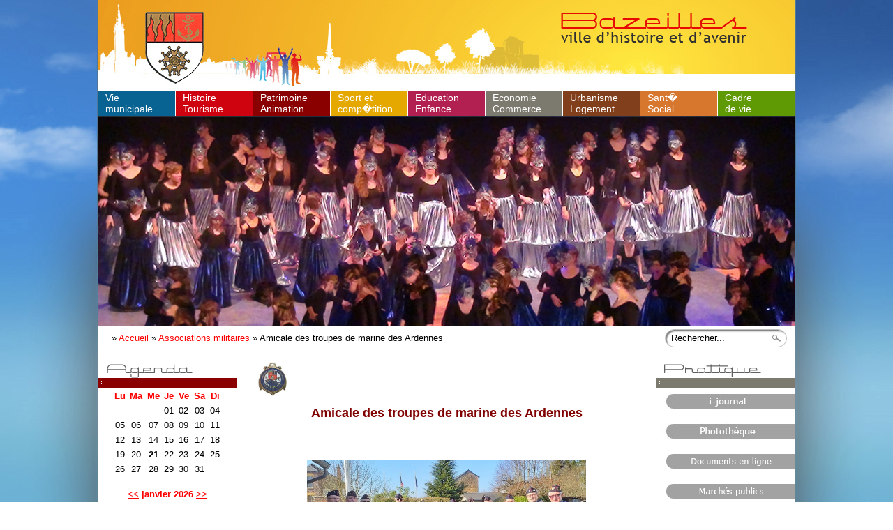

--- FILE ---
content_type: text/html; charset=UTF-8
request_url: https://www.bazeilles.fr/indexpc.php?idp=42
body_size: 10541
content:
<!DOCTYPE HTML PUBLIC "-//W3C//DTD HTML 4.01 Transitional//EN" "http://www.w3.org/TR/html4/loose.dtd">
<html>
<head>
<title>  Bazeilles en Ardennes : Tourisme, Culture, Economie, Association BAZEILLES site officiel</title>
<META http-equiv="Content-Type" content="text/html; charset=ISO-8859-1">
<meta name="author" 				content="ABSOLUMENT MODERNE">
<meta name="copyright"			content="2011 ABSOLUMENT MODERNE">
<meta name="title" 					content="Bazeilles en Ardennes : Tourisme, Culture, Economie, Association ">
<meta name="subject" 				content="Bazeilles en Ardennes : Tourisme, Culture, Economie, Association ">
<meta name="description" 		content="Bazeilles en Ardennes : Tourisme, Culture, Economie, Association "> 
<meta name="keywords" 			content="bazeilles,ardennes,trois,cantons,3cantons,�conomie,culture,tourisme,patrimoine,�v�nement,industrie,monuments,histoire,s�jour,restaurant,hotel,gite,camping,festival,ardennes,france,belgique,wallonie,">
<meta name="expires"        content="never">
<meta name="rating"         content="general">
<meta name="revisit-after"  content="30 days">
<meta name="ROBOTS"         content="all">

<link rel="shortcut icon" href="favicon.ico">
<link rel="icon" type="image/gif" href="animated_favicon1.gif">

<link rel="stylesheet" href="styles.css" type="text/css" media="all">
 
 <!--
  <link rel="stylesheet" href="css/grid.css" type="text/css" media="all">
  <link rel="stylesheet" href="css/style.css" type="text/css" media="all">

  
  <link rel="stylesheet" href="css/jquery-ui-1.8.5.custom.css" type="text/css" media="all">
  -->
  <script type="text/javascript" src="js/jquery-1.6.1.min.js" ></script>
  <script type="text/javascript" src="js/jquery.nivo.slider.js"></script>
  <script type="text/javascript" src="js/jquery.nivo.slider.pack.js"></script>
  <link rel="stylesheet" href="js/nivo-slider.css" type="text/css" media="all">

	<link rel="stylesheet" href="js/coin-slider-styles.css" type="text/css" media="all">
  <script type="text/javascript" src="js/coin-slider.min.js"></script>
	<!--
	<script type="text/javascript" src="js/jquery.cycle.all.js"></script>
  <script type="text/javascript" src="js/jquery-ui-1.8.5.custom.min.js"></script>
  -->
  <script type="text/javascript" src="js/jquery.pause.js"></script>

  <!--[if lt IE 9]>
  	<script type="text/javascript" src="js/html5.js"></script>
  <![endif]-->
  <script type="text/javascript" src="./fancybox/jquery.mousewheel-3.0.4.pack.js"></script>
	<script type="text/javascript" src="./fancybox/jquery.fancybox-1.3.4.pack.js"></script>
	<link rel="stylesheet" type="text/css" href="./fancybox/jquery.fancybox-1.3.4.css" media="screen" />

<link rel="icon" href="favicon.ico" type="image/x-icon">
<link rel="shortcut icon" href="favicon.ico" />


<style type="text/css">
#slider { position:relative; width:1000px; /* Change this to your images width */ height:300px; /* Change this to your images height */ background:url(images/loading.gif) no-repeat 50% 50%;}
#slider img { position:absolute; top:0px; left:0px; display:none;}
#slider a { border:0; display:block;}
.nivo-controlNav {position:absolute;left:900px;bottom:470px;}
.nivo-controlNav a {display:block;width:22px;height:22px;background:url(images/bullets.png) no-repeat;text-indent:-9999px;border:0;margin-right:3px;float:left;}
.nivo-controlNav a.active {background-position:0 -22px;}
.nivo-directionNav a {display:block;width:30px;height:30px;background:url(images/arrows.png) no-repeat;text-indent:-9999px;border:0;}
a.nivo-nextNav {background-position:-30px 0;right:15px;}
a.nivo-prevNav {left:15px;}
.nivo-caption {  text-shadow:none;  font-family: Helvetica, Arial, sans-serif;}
.nivo-caption a { color:#efe9d1; text-decoration:underline;}

.breadcrumbs {float:left;	padding:3px 0 0 10px;}
.breadcrumbs li {display:inline;color:#212121;padding-left:5px;}
.breadcrumbs li a{color:red;}		
.breadcrumbs li a:hover{color:#970000;}		

.menutop {width:650px;float:right;padding-bottom:5px;color:#FFFFFF;}
.menutop a{color:#FFFFFF;}
</style>

</head>
<body  lang="fr">
	<table width=1000 align="center" cellspacing="0" cellpadding="0" bgcolor="#ffffff">
		<tr>
			<td align="right" valign="bottom" height="130" >
			<a href="./indexpc.php?p=accueil"><img src="images/banner.jpg"></a>
						</td>
		</tr>
		<tr>
			<td id="lemenu" style="border-bottom:solid 1px white">
				<div id="menuwrapper">
<ul id="primary-nav"><li class='menuparent'><div class='menu2'><a class='menuparent' href='#n'>Vie municipale</a></div>
<ul>
      <li><div class='menu2'><a href='./index.php?idp=8'>Secr�tariat de Mairie</a></div></li>
      <li class='menuparent'><div class='menu2p'><a class='menuparent' href='./index.php?idp=260'>D�marches et formalit�s</a></div><ul>
              <li><div class='menu2'><a href='./index.php?idp=286'>Accueil des nouveaux arrivants</a></div></li>
              <li><div class='menu2'><a href='./index.php?idp=262'>Acte de naissance</a></div></li>
              <li><div class='menu2'><a href='./index.php?idp=263'>Acte de mariage</a></div></li>
              <li><div class='menu2'><a href='./index.php?idp=355'>Convention et attestation de pacte civil de solidarit� (Pacs)</a></div></li>
              <li><div class='menu2'><a href='./index.php?idp=265'>Acte de d�c�s</a></div></li>
              <li><div class='menu2'><a href='./index.php?idp=324'>Autorisation de sortie de territoire (AST) pour les mineurs</a></div></li>
              <li><div class='menu2'><a href='./index.php?idp=264'>Carte d'identit�</a></div></li>
              <li><div class='menu2'><a href='./index.php?idp=437'>Guichet num�rique des autorisations d'urbanisme</a></div></li>
              <li><div class='menu2'><a href='./index.php?idp=409'>Passeport biom�trique</a></div></li>
              <li><div class='menu2'><a href='./index.php?idp=422'>Recensement de la population 2022</a></div></li>
              <li><div class='menu2'><a href='./index.php?idp=427'>Changement de nom</a></div></li>
              <li><div class='menu2'><a href='./index.php?idp=314'>Recensement militaire obligatoire</a></div></li>
              <li><div class='menu2'><a href='./index.php?idp=266'>Inscriptions sur les listes �lectorales</a></div></li>
              <li><div class='menu2'><a href='./index.php?idp=382'>Vote aux �lections</a></div></li>
              <li><div class='menu2'><a href='./index.php?idp=268'>Vote par procuration</a></div></li>
</ul>
</li>
      <li class='menuparent'><div class='menu2p'><a class='menuparent' href='#n'>Conseil municipal</a></div><ul>
              <li><div class='menu2'><a href='./index.php?idp=6'>Composition du Conseil municipal</a></div></li>
              <li><div class='menu2'><a href='./index.php?idp=9'>Permanences des �lus</a></div></li>
              <li><div class='menu2'><a href='./index.php?idp=7'>Commissions</a></div></li>
</ul>
</li>
      <li><div class='menu2'><a href='./index.php?idp=261'>D�lib�rations du Conseil municipal</a></div></li>
      <li><div class='menu2'><a href='./index.php?idp=309'>Information - Communication municipale</a></div></li>
      <li class='menuparent'><div class='menu2p'><a class='menuparent' href='#n'>D�cisions de la Communaut� d'Agglom�ration de Charleville-M�zi�res / Sedan</a></div><ul>
              <li><div class='menu2'><a href='./index.php?idp=281'>Bureau communautaire </a></div></li>
              <li><div class='menu2'><a href='./index.php?idp=282'>Conseil communautaire</a></div></li>
              <li><div class='menu2'><a href='./index.php?idp=293'>Lettre hebdomadaire d'information d'Ardenne M�tropole (2016-2023)</a></div></li>
              <li><div class='menu2'><a href='./index.php?idp=311'>Lettre hebdomadaire d'information de l'Agglom�ration de Charleville-M�zi�res / Sedan (2015)</a></div></li>
              <li><div class='menu2'><a href='./index.php?idp=298'>Mag Ardenne M�tropole (2016-2023)</a></div></li>
</ul>
</li>
      <li><div class='menu2'><a href='./index.php?idp=242'>Personnel communal</a></div></li>
      <li class='menuparent'><div class='menu2p'><a class='menuparent' href='#n'>Autres services publics</a></div><ul>
              <li><div class='menu2'><a href='./index.php?idp=304'>La Poste de Bazeilles</a></div></li>
              <li><div class='menu2'><a href='./index.php?idp=346'>Service des eaux </a></div></li>
              <li><div class='menu2'><a href='./index.php?idp=305'>Sous-pr�fecture de Sedan</a></div></li>
              <li><div class='menu2'><a href='./index.php?idp=306'>CDAD Consultations juridiques gratuites</a></div></li>
              <li><div class='menu2'><a href='./index.php?idp=353'>Certificats d�immatriculation et Permis de conduire</a></div></li>
</ul>
</li>
</ul>
</li>
<li class='menuparent'><div class='menu21'><a class='menuparent' href='#n'>Histoire Tourisme</a></div>
<ul>
      <li class='menuparent'><div class='menu21p'><a class='menuparent' href='#n'>Histoire</a></div><ul>
              <li><div class='menu21'><a href='./index.php?idp=63'>Origine historique de Bazeilles</a></div></li>
              <li><div class='menu21'><a href='./index.php?idp=62'>Guerre de 1870</a></div></li>
              <li><div class='menu21'><a href='./index.php?idp=36'>Blason de Bazeilles</a></div></li>
              <li><div class='menu21'><a href='./index.php?idp=209'>Comm�morations des combats de 1870</a></div></li>
              <li><div class='menu21'><a href='./index.php?idp=259'>Comm�moration de la Premi�re Guerre mondiale</a></div></li>
              <li><div class='menu21'><a href='./index.php?idp=217'>Histoire et M�moire : les c�r�monies militaires</a></div></li>
              <li><div class='menu21'><a href='./index.php?idp=323'>Histoire et Transmission : les expositions et les conf�rences</a></div></li>
              <li><div class='menu21'><a href='./index.php?idp=238'>Appel au public </a></div></li>
</ul>
</li>
      <li><div class='menu21'><a href='./index.php?idp=232'>D�couvrir : Bazeilles en chiffres</a></div></li>
      <li><div class='menu21'><a href='./index.php?idp=220'>Pr�parer votre s�jour : Adresses utiles</a></div></li>
      <li><div class='menu21'><a href='./index.php?idp=29'>Venir � Bazeilles</a></div></li>
      <li class='menuparent'><div class='menu21p'><a class='menuparent' href='#n'>H�bergement touristique</a></div><ul>
              <li><div class='menu21'><a href='./index.php?idp=377'>Bellodge - G�te</a></div></li>
              <li><div class='menu21'><a href='./index.php?idp=363'>Chalet municipal - G�te de p�che</a></div></li>
              <li><div class='menu21'><a href='./index.php?idp=255'>Ch�teau de Bazeilles - H�tel</a></div></li>
              <li><div class='menu21'><a href='./index.php?idp=336'>G�te de Rub�court-et-Lam�court</a></div></li>
              <li><div class='menu21'><a href='./index.php?idp=408'>La Forerie - G�te</a></div></li>
              <li><div class='menu21'><a href='./index.php?idp=411'>La Grange - G�te</a></div></li>
              <li><div class='menu21'><a href='./index.php?idp=369'>La Maison de Camille - G�te</a></div></li>
              <li><div class='menu21'><a href='./index.php?idp=412'>Mac-Mahon - G�te </a></div></li>
              <li><div class='menu21'><a href='./index.php?idp=413'>La Nature � la ville - G�te</a></div></li>
</ul>
</li>
      <li class='menuparent'><div class='menu21p'><a class='menuparent' href='#n'>Restauration</a></div><ul>
              <li><div class='menu21'><a href='./index.php?idp=429'>Affranchi - pizza � emporter</a></div></li>
              <li><div class='menu21'><a href='./index.php?idp=48'>Au P'tit zinc</a></div></li>
              <li><div class='menu21'><a href='./index.php?idp=49'>Bar de la place</a></div></li>
              <li><div class='menu21'><a href='./index.php?idp=176'>Caf� de la poste</a></div></li>
              <li><div class='menu21'><a href='./index.php?idp=51'>Dost kebab</a></div></li>
              <li><div class='menu21'><a href='./index.php?idp=56'>Le Lounge</a></div></li>
              <li><div class='menu21'><a href='./index.php?idp=60'>Le Mac-Mahon</a></div></li>
              <li><div class='menu21'><a href='./index.php?idp=271'>Location de salles municipales</a></div></li>
              <li><div class='menu21'><a href='./index.php?idp=432'>O' tadam</a></div></li>
</ul>
</li>
      <li><div class='menu21'><a href='./index.php?idp=30'>Envoi de cartes postales virtuelles</a></div></li>
      <li><div class='menu21'><a href='./index.php?idp=31'>Phototh�que</a></div></li>
      <li><div class='menu21'><a href='./index.php?idp=208'>Vid�oth�que</a></div></li>
      <li><div class='menu21'><a href='./index.php?idp=32'>Livre sur l'histoire de Bazeilles</a></div></li>
</ul>
</li>
<li class='menuparent'><div class='menu5'><a class='menuparent' href='#n'>Patrimoine   Animation</a></div>
<ul>
      <li class='menuparent'><div class='menu5p'><a class='menuparent' href='#n'>Animations</a></div><ul>
              <li><div class='menu5'><a href='./index.php?idp=58'>Ev�nements � venir</a></div></li>
              <li><div class='menu5'><a href='./index.php?idp=380'>Ev�nements pass�s</a></div></li>
</ul>
</li>
      <li><div class='menu5'><a href='./index.php?idp=25'>Ch�teau de Bazeilles</a></div></li>
      <li><div class='menu5'><a href='./index.php?idp=34'>Ch�teau de Montvillers</a></div></li>
      <li><div class='menu5'><a href='./index.php?idp=24'>Ch�teau dit "de Turenne"</a></div></li>
      <li><div class='menu5'><a href='./index.php?idp=352'>Ch�teau de Lam�court</a></div></li>
      <li><div class='menu5'><a href='./index.php?idp=33'>Croix de Mac-Mahon</a></div></li>
      <li class='menuparent'><div class='menu5p'><a class='menuparent' href='#n'>Cimeti�re communal</a></div><ul>
              <li><div class='menu5'><a href='./index.php?idp=287'>Informations pratiques du Cimeti�re communal</a></div></li>
              <li><div class='menu5'><a href='./index.php?idp=289'>Concessions du Cimeti&egrave;re communal et Reprises</a></div></li>
</ul>
</li>
      <li class='menuparent'><div class='menu5p'><a class='menuparent' href='#n'>Crypte - Ossuaire militaire de 1870</a></div><ul>
              <li><div class='menu5'><a href='./index.php?idp=20'>Pr�sentation de la Crypte - Ossuaire</a></div></li>
              <li><div class='menu5'><a href='./index.php?idp=197'>Informations pratiques de la Crypte - Ossuaire</a></div></li>
              <li><div class='menu5'><a href='./index.php?idp=198'>Visite virtuelle de la Crypte - Ossuaire</a></div></li>
</ul>
</li>
      <li><div class='menu5'><a href='./index.php?idp=23'>Eglise Saint-Martin</a></div></li>
      <li class='menuparent'><div class='menu5p'><a class='menuparent' href='#n'>Mus�e de la derni�re cartouche</a></div><ul>
              <li><div class='menu5'><a href='./index.php?idp=192'>Pr�sentation du Mus�e</a></div></li>
              <li><div class='menu5'><a href='./index.php?idp=182'>Informations pratiques du Mus�e</a></div></li>
              <li><div class='menu5'><a href='./index.php?idp=183'>Visite virtuelle du Mus�e</a></div></li>
              <li><div class='menu5'><a href='./index.php?idp=200'>Informationen - Virtueller rundgang (Deutsch)</a></div></li>
              <li><div class='menu5'><a href='./index.php?idp=201'>Practical information (English)</a></div></li>
              <li><div class='menu5'><a href='./index.php?idp=202'>Informaci�n - Visita virtual (Espa�ol)</a></div></li>
              <li><div class='menu5'><a href='./index.php?idp=219'>&#65279;Informazioni (Italiano)</a></div></li>
              <li><div class='menu5'><a href='./index.php?idp=204'>Praktische informatie (Nederlands)</a></div></li>
</ul>
</li>
      <li><div class='menu5'><a href='./index.php?idp=350'>Biblioth�que</a></div></li>
      <li class='menuparent'><div class='menu5p'><a class='menuparent' href='#n'>Associations culturelles et r�cr�atives</a></div><ul>
              <li><div class='menu5'><a href='./index.php?idp=348'>Amis du ch�teau de Lam�court</a></div></li>
              <li><div class='menu5'><a href='./index.php?idp=38'>Atelier loisirs cr�atifs</a></div></li>
              <li><div class='menu5'><a href='./index.php?idp=203'>Bazeilles animation</a></div></li>
              <li><div class='menu5'><a href='./index.php?idp=39'>Familles rurales de Bazeilles</a></div></li>
              <li><div class='menu5'><a href='./index.php?idp=345'>Familles rurales de Rub�court-et-Lam�court</a></div></li>
              <li><div class='menu5'><a href='./index.php?idp=187'>La Fraternelle</a></div></li>
              <li><div class='menu5'><a href='./index.php?idp=95'>Rock et java</a></div></li>
              <li><div class='menu5'><a href='./index.php?idp=294'>Rocky mountains</a></div></li>
              <li><div class='menu5'><a href='./index.php?idp=320'>Sunday Jazzband 3.0</a></div></li>
</ul>
</li>
      <li class='menuparent'><div class='menu5p'><a class='menuparent' href='#n'>Associations militaires</a></div><ul>
              <li><div class='menu5'><a href='./index.php?idp=42'>Amicale des troupes de marine des Ardennes</a></div></li>
              <li><div class='menu5'><a href='./index.php?idp=43'>Fanfare des anciens combattants de Balan</a></div></li>
              <li><div class='menu5'><a href='./index.php?idp=188'>Union nationale des combattants de Bazeilles </a></div></li>
</ul>
</li>
      <li><div class='menu5'><a href='./index.php?idp=44'>Partenariat</a></div></li>
</ul>
</li>
<li class='menuparent'><div class='menu10'><a class='menuparent' href='#n'>Sport et comp�tition</a></div>
<ul>
      <li class='menuparent'><div class='menu10p'><a class='menuparent' href='#n'>Sport</a></div><ul>
              <li><div class='menu10'><a href='./index.php?idp=244'>Ev�nements � venir</a></div></li>
              <li><div class='menu10'><a href='./index.php?idp=375'>Ev�nements pass�s</a></div></li>
</ul>
</li>
      <li class='menuparent'><div class='menu10p'><a class='menuparent' href='#n'>Associations sportives</a></div><ul>
              <li><div class='menu10'><a href='./index.php?idp=81'>Badminton club de Bazeilles</a></div></li>
              <li><div class='menu10'><a href='./index.php?idp=381'>La Boule bazeillaise</a></div></li>
              <li><div class='menu10'><a href='./index.php?idp=85'>Familles rurales de Bazeilles</a></div></li>
              <li><div class='menu10'><a href='#n'>Impact - Boxe</a></div></li>
              <li><div class='menu10'><a href='./index.php?idp=82'>Judo Club Bazeilles</a></div></li>
              <li><div class='menu10'><a href='./index.php?idp=434'>Osmose</a></div></li>
              <li><div class='menu10'><a href='./index.php?idp=84'>Ping-Pong Club de Bazeilles</a></div></li>
              <li><div class='menu10'><a href='./index.php?idp=86'>Union Sportive Bazeillaise (U.S.B.)</a></div></li>
              <li><div class='menu10'><a href='./index.php?idp=374'>Yang Sheng Dao (Y.S.D.)</a></div></li>
              <li><div class='menu10'><a href='./index.php?idp=206'>Club Sportif Sedan Ardennes (C.S.S.A.)</a></div></li>
</ul>
</li>
      <li class='menuparent'><div class='menu10p'><a class='menuparent' href='#n'>Installations sportives</a></div><ul>
              <li><div class='menu10'><a href='./index.php?idp=428'>Boulodrome</a></div></li>
              <li><div class='menu10'><a href='./index.php?idp=66'>Salle des sports du Montvillers</a></div></li>
              <li><div class='menu10'><a href='./index.php?idp=175'>Maison D�partementale des Sports</a></div></li>
              <li><div class='menu10'><a href='./index.php?idp=67'>Stade Jean-Claude Bernard (Terrains de football et salle d'activit�s)</a></div></li>
</ul>
</li>
      <li><div class='menu10'><a href='./index.php?idp=205'>Bazeilles labellis�e "Commune sportive"</a></div></li>
      <li><div class='menu10'><a href='./index.php?idp=391'>Bazeilles labellis�e "Terre de jeux 2024"</a></div></li>
</ul>
</li>
<li class='menuparent'><div class='menu11'><a class='menuparent' href='#n'>Education  Enfance</a></div>
<ul>
      <li class='menuparent'><div class='menu11p'><a class='menuparent' href='./index.php?idp=248'>Education - Actualit�s</a></div><ul>
              <li><div class='menu11'><a href='./index.php?idp=252'>A.L.S.H. - Session des vacances d''Et� 2024</a></div></li>
              <li><div class='menu11'><a href='./index.php?idp=251'>Services p�riscolaires (Cantine, Garderie et Mercredis loisirs)</a></div></li>
</ul>
</li>
      <li><div class='menu11'><a href='./index.php?idp=249'>Calendrier scolaire (2023-2024)</a></div></li>
      <li class='menuparent'><div class='menu11p'><a class='menuparent' href='#n'>Ecole maternelle</a></div><ul>
              <li><div class='menu11'><a href='./index.php?idp=394'>Informations pratiques de l'�cole maternelle</a></div></li>
              <li><div class='menu11'><a href='./index.php?idp=280'>Inscription � l'�cole maternelle et �l�mentaire (2023-2024)</a></div></li>
</ul>
</li>
      <li><div class='menu11'><a href='./index.php?idp=69'>Ecole �l�mentaire</a></div></li>
      <li class='menuparent'><div class='menu11p'><a class='menuparent' href='#n'>Lyc�e de Bazeilles</a></div><ul>
              <li><div class='menu11'><a href='./index.php?idp=70'>Pr�sentation du Lyc�e de Bazeilles et de ses formations</a></div></li>
              <li><div class='menu11'><a href='./index.php?idp=291'>Informations pratiques du Lyc�e de Bazeilles</a></div></li>
              <li><div class='menu11'><a href='./index.php?idp=292'>Logements �tudiants - R�sidence universitaire de Bazeilles</a></div></li>
              <li><div class='menu11'><a href='./index.php?idp=431'>Journ�es "Portes ouvertes" au Lyc�e de Bazeilles</a></div></li>
</ul>
</li>
      <li><div class='menu11'><a href='./index.php?idp=338'>Coll�ge (Scolarisation 2022-2023)�</a></div></li>
      <li><div class='menu11'><a href='./index.php?idp=71'>Coll�ge Marie-H�l�ne Cardot � Douzy</a></div></li>
      <li><div class='menu11'><a href='./index.php?idp=389'>Coll�ge �lisabeth de Nassau � Sedan</a></div></li>
      <li><div class='menu11'><a href='./index.php?idp=74'>Animation Accompagnement Aide � la Formation et � l'Insertion (3 A.F.I.)</a></div></li>
      <li><div class='menu11'><a href='./index.php?idp=72'>Centre Educatif et Professionnel (C.E.P.)</a></div></li>
      <li><div class='menu11'><a href='./index.php?idp=73'>Institut d'�ducation Psychomotrice (I.E.P.M.)</a></div></li>
      <li><div class='menu11'><a href='./index.php?idp=199'>Accueil de Loisirs Sans H�bergement (A.L.S.H.)</a></div></li>
      <li><div class='menu11'><a href='./index.php?idp=145'>Assistantes maternelles</a></div></li>
      <li><div class='menu11'><a href='./index.php?idp=385'>Micro-cr�che L'Ile aux enfants</a></div></li>
</ul>
</li>
<li class='menuparent'><div class='menu13'><a class='menuparent' href='#n'>Economie   Commerce</a></div>
<ul>
      <li><div class='menu13'><a href='./index.php?idp=278'>Economie - Aides �co - Actualit�s</a></div></li>
      <li class='menuparent'><div class='menu13p'><a class='menuparent' href='#n'>Artisans</a></div><ul>
              <li><div class='menu13'><a href='./index.php?idp=326'>Art Qualit'</a></div></li>
              <li><div class='menu13'><a href='./index.php?idp=123'>Bonne Menuiserie - (D�part en retraite - mars 2024)</a></div></li>
              <li><div class='menu13'><a href='./index.php?idp=315'>BP Elec</a></div></li>
              <li><div class='menu13'><a href='./index.php?idp=216'>Branco Couverture</a></div></li>
              <li><div class='menu13'><a href='./index.php?idp=132'>CTR Distribution</a></div></li>
              <li><div class='menu13'><a href='./index.php?idp=193'>D.F. R�novations</a></div></li>
              <li><div class='menu13'><a href='./index.php?idp=247'>DL Chauffage</a></div></li>
              <li><div class='menu13'><a href='./index.php?idp=362'>Jaspierre Jacky</a></div></li>
              <li><div class='menu13'><a href='./index.php?idp=403'>Mennessier St�phane Couvreur</a></div></li>
              <li><div class='menu13'><a href='./index.php?idp=417'>Nicole Romain Couverture</a></div></li>
              <li><div class='menu13'><a href='./index.php?idp=400'>Pierre Jean-Philippe  - Menuisier</a></div></li>
              <li><div class='menu13'><a href='./index.php?idp=393'>Raux Lo�c - Po�les � bois et granul�s</a></div></li>
              <li><div class='menu13'><a href='./index.php?idp=237'>Sarl Michel Ray Plomberie-Chauffage</a></div></li>
              <li><div class='menu13'><a href='./index.php?idp=126'>S.A.P.E.C.</a></div></li>
              <li><div class='menu13'><a href='./index.php?idp=127'>Sac Daniel et fils Couvreur</a></div></li>
              <li><div class='menu13'><a href='./index.php?idp=91'>Schenkel Thibaut Photographe</a></div></li>
              <li><div class='menu13'><a href='./index.php?idp=347'>Vincent Denis</a></div></li>
              <li><div class='menu13'><a href='./index.php?idp=128'>Waszak Fabien Peintre</a></div></li>
</ul>
</li>
      <li class='menuparent'><div class='menu13p'><a class='menuparent' href='#n'>Commerces</a></div><ul>
              <li><div class='menu13'><a href='./index.php?idp=253'>Afil Services</a></div></li>
              <li><div class='menu13'><a href='./index.php?idp=433'>Ardennes ench�res</a></div></li>
              <li><div class='menu13'><a href='./index.php?idp=134'>B�timarch�</a></div></li>
              <li><div class='menu13'><a href='./index.php?idp=425'>Beauty home Proth�siste ongulaire et ciliaire</a></div></li>
              <li><div class='menu13'><a href='./index.php?idp=162'>Boulangerie P�tisserie GM</a></div></li>
              <li><div class='menu13'><a href='./index.php?idp=135'>Bricomarch�</a></div></li>
              <li><div class='menu13'><a href='./index.php?idp=424'>Cr�perie ambulante Lau'Livia</a></div></li>
              <li><div class='menu13'><a href='./index.php?idp=136'>Dolce' Coiffure</a></div></li>
              <li><div class='menu13'><a href='./index.php?idp=138'>Intermarch�</a></div></li>
              <li><div class='menu13'><a href='./index.php?idp=144'>Gitem</a></div></li>
              <li><div class='menu13'><a href='./index.php?idp=141'>Jardin des Sens</a></div></li>
              <li><div class='menu13'><a href='./index.php?idp=142'>Kiabi</a></div></li>
              <li><div class='menu13'><a href='./index.php?idp=160'>La Foir'Fouille</a></div></li>
              <li><div class='menu13'><a href='./index.php?idp=143'>Le Bazeillais</a></div></li>
              <li><div class='menu13'><a href='./index.php?idp=156'>Martine fleurs</a></div></li>
              <li><div class='menu13'><a href='./index.php?idp=158'>Multi Services - Fin d'activit� mars 2024</a></div></li>
              <li><div class='menu13'><a href='./index.php?idp=157'>Optic 2000</a></div></li>
              <li><div class='menu13'><a href='./index.php?idp=376'>Polymoulages</a></div></li>
              <li><div class='menu13'><a href='./index.php?idp=137'>Salon Exclusif</a></div></li>
              <li><div class='menu13'><a href='./index.php?idp=161'>S�duc'tif</a></div></li>
              <li><div class='menu13'><a href='./index.php?idp=436'>TP Plast</a></div></li>
</ul>
</li>
      <li class='menuparent'><div class='menu13p'><a class='menuparent' href='#n'>Entreprises</a></div><ul>
              <li><div class='menu13'><a href='./index.php?idp=94'>A.D.T. 08</a></div></li>
              <li><div class='menu13'><a href='./index.php?idp=96'>Alv�olaire</a></div></li>
              <li><div class='menu13'><a href='./index.php?idp=173'>B.C.S. France</a></div></li>
              <li><div class='menu13'><a href='./index.php?idp=97'>De l'Hamaide</a></div></li>
              <li><div class='menu13'><a href='./index.php?idp=104'>Electro-Shunt</a></div></li>
              <li><div class='menu13'><a href='./index.php?idp=105'>Faber</a></div></li>
              <li><div class='menu13'><a href='./index.php?idp=107'>Galva Service</a></div></li>
              <li><div class='menu13'><a href='./index.php?idp=108'>I.T.S.</a></div></li>
              <li><div class='menu13'><a href='./index.php?idp=111'>La Frappe Ardennaise</a></div></li>
              <li><div class='menu13'><a href='./index.php?idp=112'>Lasco Transports</a></div></li>
              <li><div class='menu13'><a href='./index.php?idp=115'>Numalliance</a></div></li>
              <li><div class='menu13'><a href='./index.php?idp=116'>Scierie Sib France</a></div></li>
              <li><div class='menu13'><a href='./index.php?idp=177'>Sartech Packaging</a></div></li>
              <li><div class='menu13'><a href='./index.php?idp=103'>Transports Bonnefoy </a></div></li>
              <li><div class='menu13'><a href='./index.php?idp=401'>Transports Fossier</a></div></li>
              <li><div class='menu13'><a href='./index.php?idp=121'>Unilin SAS</a></div></li>
</ul>
</li>
      <li class='menuparent'><div class='menu13p'><a class='menuparent' href='#n'>Services</a></div><ul>
              <li><div class='menu13'><a href='./index.php?idp=166'>Allo Corinne Taxi</a></div></li>
              <li><div class='menu13'><a href='./index.php?idp=283'>Atelier de couture Ivonne Quintero</a></div></li>
              <li><div class='menu13'><a href='./index.php?idp=163'>Auto-Moto Ecole E.C.S.</a></div></li>
              <li><div class='menu13'><a href='./index.php?idp=404'>Espace Sedan taxi</a></div></li>
              <li><div class='menu13'><a href='./index.php?idp=387'>Bio' Toutou</a></div></li>
              <li><div class='menu13'><a href='./index.php?idp=402'>Gaillard D�m�nagements</a></div></li>
              <li><div class='menu13'><a href='./index.php?idp=155'>Garage Friboulet</a></div></li>
              <li><div class='menu13'><a href='./index.php?idp=169'>Gosse Christine V�t�rinaire</a></div></li>
              <li><div class='menu13'><a href='./index.php?idp=341'>Ikeviin - Kevin de Sousa</a></div></li>
              <li><div class='menu13'><a href='./index.php?idp=239'>Ivoire Ing�nierie - Voiries - R�seaux</a></div></li>
              <li><div class='menu13'><a href='./index.php?idp=279'>MRG Paysage</a></div></li>
              <li><div class='menu13'><a href='./index.php?idp=367'>T-R Ev�nement</a></div></li>
              <li><div class='menu13'><a href='./index.php?idp=179'>Zenebo Atelier d'Architecture</a></div></li>
</ul>
</li>
      <li><div class='menu13'><a href='./index.php?idp=215'>Zones Industrielles : Terrains disponibles</a></div></li>
</ul>
</li>
<li class='menuparent'><div class='menu15'><a class='menuparent' href='#n'>Urbanisme   Logement</a></div>
<ul>
      <li><div class='menu15'><a href='./index.php?idp=275'>Urbanisme - Actualit�s</a></div></li>
      <li><div class='menu15'><a href='./index.php?idp=189'>Autorisation d'urbanisme avant travaux</a></div></li>
      <li><div class='menu15'><a href='./index.php?idp=410'>R�gles d'urbanisme � respecter pour vos travaux</a></div></li>
      <li><div class='menu15'><a href='./index.php?idp=415'>R�gles du permis de construire et de la d�claration pr�alable</a></div></li>
      <li><div class='menu15'><a href='./index.php?idp=308'>Aides pour les Travaux de r�novation �nerg�tique</a></div></li>
      <li><div class='menu15'><a href='./index.php?idp=318'>R�vision g�n�rale du PLU</a></div></li>
</ul>
</li>
<li class='menuparent'><div class='menu12'><a class='menuparent' href='#n'>Sant�  <br />Social</a></div>
<ul>
      <li class='menuparent'><div class='menu12p'><a class='menuparent' href='#n'>Sant� Social - Actualit�s</a></div><ul>
              <li><div class='menu12'><a href='./index.php?idp=319'>Actualit�s sant�</a></div></li>
              <li><div class='menu12'><a href='./index.php?idp=313'>Actualit�s sociales</a></div></li>
</ul>
</li>
      <li><div class='menu12'><a href='./index.php?idp=147'>Infirmi�res</a></div></li>
      <li><div class='menu12'><a href='./index.php?idp=146'>M�decins</a></div></li>
      <li><div class='menu12'><a href='./index.php?idp=149'>Masseurs-kin�sith�rapeutes-Ost�opathe</a></div></li>
      <li><div class='menu12'><a href='./index.php?idp=150'>Pharmacie</a></div></li>
      <li><div class='menu12'><a href='./index.php?idp=151'>Mat�riel m�dical</a></div></li>
      <li><div class='menu12'><a href='./index.php?idp=152'>Ambulance</a></div></li>
      <li><div class='menu12'><a href='./index.php?idp=297'>Centre d'autodialyse</a></div></li>
      <li><div class='menu12'><a href='./index.php?idp=154'>Proth�siste dentaire</a></div></li>
      <li><div class='menu12'><a href='./index.php?idp=185'>Maison de retraite</a></div></li>
      <li><div class='menu12'><a href='./index.php?idp=327'>Organismes d�aide � domicile et aux personnes : A.D.M.R.</a></div></li>
      <li><div class='menu12'><a href='./index.php?idp=328'>Agence D�partementale pour l�Aide Aux Personnes Ag�es ou Handicap�es (A.D.A.P.A.H.)</a></div></li>
      <li><div class='menu12'><a href='./index.php?idp=241'>Centre Communal d�Action Sociale (C.C.A.S.)</a></div></li>
      <li><div class='menu12'><a href='./index.php?idp=274'>Permanence sociale</a></div></li>
      <li><div class='menu12'><a href='./index.php?idp=270'>Mission locale</a></div></li>
      <li><div class='menu12'><a href='./index.php?idp=302'>Aide alimentaire ou de premi�re n�cessit�</a></div></li>
      <li><div class='menu12'><a href='./index.php?idp=407'>Gratuit� de transports pour les seniors (courses alimentaires)</a></div></li>
      <li><div class='menu12'><a href='./index.php?idp=330'>Gratuit� du bus pour les accompagnateurs de personnes handicap�es</a></div></li>
      <li><div class='menu12'><a href='./index.php?idp=236'>Activation du Plan Canicule estival</a></div></li>
</ul>
</li>
<li class='menuparent'><div class='menu14'><a class='menuparent' href='#n'>Cadre <br />de vie</a></div>
<ul>
      <li class='menuparent'><div class='menu14p'><a class='menuparent' href='./index.php?idp=258'>Cadre de vie</a></div><ul>
              <li><div class='menu14'><a href='./index.php?idp=299'>Ev. � venir</a></div></li>
              <li><div class='menu14'><a href='./index.php?idp=420'>Ev. pass�s</a></div></li>
</ul>
</li>
      <li><div class='menu14'><a href='./index.php?idp=227'>Aires de jeux</a></div></li>
      <li><div class='menu14'><a href='./index.php?idp=366'>Bornes �lectriques de rechargement</a></div></li>
      <li><div class='menu14'><a href='./index.php?idp=390'>Op�ration Agglo V�lo</a></div></li>
      <li><div class='menu14'><a href='./index.php?idp=310'>Op�ration Bazeilles en fleurs</a></div></li>
      <li><div class='menu14'><a href='./index.php?idp=171'>Fleurissement de la commune</a></div></li>
      <li><div class='menu14'><a href='./index.php?idp=235'>Jardin de la biodiversit�</a></div></li>
      <li><div class='menu14'><a href='./index.php?idp=316'>Ruches</a></div></li>
      <li><div class='menu14'><a href='./index.php?idp=28'>Le Chalet municipal - G�te de p�che Location</a></div></li>
      <li><div class='menu14'><a href='./index.php?idp=340'>Parcours de sant�</a></div></li>
      <li><div class='menu14'><a href='./index.php?idp=172'>Sentiers de randonn�e</a></div></li>
      <li><div class='menu14'><a href='./index.php?idp=221'>Collecte des d�chets (Calendrier des ramassages, lieux de collectes, etc...)</a></div></li>
      <li><div class='menu14'><a href='./index.php?idp=317'>Recyclage de tous les emballages, m�me en plastique !</a></div></li>
      <li><div class='menu14'><a href='./index.php?idp=332'>Collecte et Recyclage des v�tements usag�s</a></div></li>
      <li><div class='menu14'><a href='./index.php?idp=229'>Recyclage des m�dicaments</a></div></li>
      <li><div class='menu14'><a href='./index.php?idp=405'>Op�ration Stop pub</a></div></li>
      <li><div class='menu14'><a href='./index.php?idp=230'>D�chetterie</a></div></li>
      <li><div class='menu14'><a href='./index.php?idp=322'>D�sherbants interdits</a></div></li>
      <li><div class='menu14'><a href='./index.php?idp=234'>Feux de jardin</a></div></li>
      <li><div class='menu14'><a href='./index.php?idp=223'>Qualit� de l'eau</a></div></li>
      <li><div class='menu14'><a href='./index.php?idp=228'>Qualit� de l'air</a></div></li>
      <li><div class='menu14'><a href='./index.php?idp=222'>Bruit</a></div></li>
      <li class='menuparent'><div class='menu14p'><a class='menuparent' href='./index.php?idp=360'>Animaux dans la commune</a></div><ul>
              <li><div class='menu14'><a href='./index.php?idp=361'>Chats dans la commune</a></div></li>
              <li><div class='menu14'><a href='./index.php?idp=224'>Chiens dans la commune</a></div></li>
              <li><div class='menu14'><a href='./index.php?idp=397'>Volailles (Poules, Coqs, Canards, Dindes, Oies non gav�es, Pigeons, ...)</a></div></li>
</ul>
</li>
      <li><div class='menu14'><a href='./index.php?idp=233'>Stationnement et respect des pi�tons</a></div></li>
      <li><div class='menu14'><a href='./index.php?idp=226'>S�curit� et pr�vention routi�re</a></div></li>
      <li><div class='menu14'><a href='./index.php?idp=231'>D�neigement</a></div></li>
</ul>
</li>


</div>
			</td>
		</tr>
		<tr>
			<td>
	<img src='./images/banniere_bazeilles5.jpg' alt='Bazeilles'>			</td>
		</tr>
	</table>


<table width=1000 align="center" cellspacing="0" cellpadding="0"  bgcolor="#ffffff">
		<tr>
		<td valign="top">
				<div id="fila">
					&raquo; <a href="./indexpc.php">Accueil</a>
					 &raquo; <a href='./indexpc.php?idp=41'>Associations militaires</a> &raquo; Amicale des troupes de marine des Ardennes			</div>
		
		</td>
		<td valign="top">
				<form id="search-form"	action="./indexpc.php?p=recherche&r=o" name="formu" method="post" onsubmit="return verif();">

          <fieldset>
          	<input type="text" name="keywords" id="ieinput" value="Rechercher..." onblur="if(this.value=='') this.value='Rechercher...';" onfocus="if(this.value=='Rechercher...') this.value='';">
          	<input type="hidden" name="operator" value="AND">
          	<input type="submit" value="">
          </fieldset>
        </form>
		<td>				
	</tr>		
	<tr>
		<td valign="top" width="800">
		<!-- page principale -->
							<table width="100%" cellspacing="0" cellpadding="0">
					<tr>
						<td valign="top" width="200">
										<!-- col gauche premiere page -->
       <img src="button-agenda.png">
       <br />
			           <center>
	<div id="cadre_agenda">
<table width="80%" border="0" cellspacing="2" cellpadding="2" align=center>
<tr>
<th align="center"><b>Lu</b></th>
<th align="center"><b>Ma</b></th>
<th align="center"><b>Me</b></th>
<th align="center"><b>Je</b></th>
<th align="center"><b>Ve</b></th>
<th align="center"><b>Sa</b></th>
<th align="center"><b>Di</b></th>
</tr>
<tr>
<td align="center">&nbsp;</td>
<td align="center">&nbsp;</td>
<td align="center">&nbsp;</td>
<td align="center">01</td>
<td align="center">02</td>
<td align="center">03</td>
<td align="center">04</td>
</tr>
<tr>
<td align="center">05</td>
<td align="center">06</td>
<td align="center">07</td>
<td align="center">08</td>
<td align="center">09</td>
<td align="center">10</td>
<td align="center">11</td>
</tr>
<tr>
<td align="center">12</td>
<td align="center">13</td>
<td align="center">14</td>
<td align="center">15</td>
<td align="center">16</td>
<td align="center">17</td>
<td align="center">18</td>
</tr>
<tr>
<td align="center">19</td>
<td align="center">20</td>
<td align="center"><b>21</b></td>
<td align="center">22</td>
<td align="center">23</td>
<td align="center">24</td>
<td align="center">25</td>
</tr>
<tr>
<td align="center">26</td>
<td align="center">27</td>
<td align="center">28</td>
<td align="center">29</td>
<td align="center">30</td>
<td align="center">31</td>
<td align="center">&nbsp;</td>
</tr>
<tr>
<th colspan="7" align="center"><br><b>
<a href="index.php?p=agenda&month=12&amp;year=2025" title="Mois pr&eacute;c&eacute;dent">&lt;&lt;</a> janvier 2026 <a href="index.php?p=agenda&month=2&amp;year=2026" title="Mois suivant">&gt;&gt;</a></b>
</th>
</tr>
</table>
</div>
</center>
<br/><center><img src="button-twitter.png"></center><br/>         
<a class="twitter-timeline" height="300" href="https://twitter.com/08bazeilles" width=200  data-widget-id="375535443007131648">Tweets de @08bazeilles</a>
<script>!function(d,s,id){var js,fjs=d.getElementsByTagName(s)[0],p=/^http:/.test(d.location)?'http':'https';if(!d.getElementById(id)){js=d.createElement(s);js.id=id;js.src=p+"://platform.twitter.com/widgets.js";fjs.parentNode.insertBefore(js,fjs);}}(document,"script","twitter-wjs");</script>
       
			<br />
			<br />
		<!--
		<center><img src="button-fbk.png"></center><br/>
		-->
		<center>
			<!-- FACEBOOK -->
			<!--
			<script type="text/javascript" src="http://static.ak.facebook.com/js/api_lib/v0.4/FeatureLoader.js.php/fr_FR"></script>
			<script type="text/javascript">FB.init("d4947b39c6520b9d529fe8a3a89b0278");</script><fb:fan profile_id="143365575737203" stream="0" connections="0" width="200" height="200"></fb:fan>
			-->
			<iframe scrolling="no" frameborder="0" style="border:none; overflow:hidden; width:200px; height:130px;" allowTransparency="true" src="http://www.facebook.com/plugins/likebox.php?href=http%3A%2F%2Fwww.facebook.com%2Fpages%2FBAZEILLES%2F143365575737203&width=200&colorscheme=light&show_faces=true&border_color&stream=false&header=false&height=125"></iframe>
			<!-- /� FACEBOOK -->			
		</center>						</td>
						<td valign="top">
			<!-- page principale premiere page -->	
			<div id='pagep'>
<p><img title="Bazeilles_logo_Troupes_de_marine" src="../img/bazeilles_logo_Troupes_de_marine.jpg" alt="Bazeilles_logo_Troupes_de_marine" width="41" height="49" /><a name="Haut"></a></p>
<p style="text-align: center;"><span style="font-size: large;"><strong><span style="color: #800000;">Amicale des troupes de marine des Ardennes<br /></span></strong></span></p>
<p>&nbsp;</p>
<p>&nbsp;<img style="display: block; margin-left: auto; margin-right: auto;" title="Histoire Tourisme et Animation/bazeilles_amicale_troupes_de_marine_red_cl._dr" src="../img/bazeilles_amicale_troupes_de_marine_red_cl._dr.jpg" alt="Histoire Tourisme et Animation/bazeilles_amicale_troupes_de_marine_red_cl._dr" width="400" height="223" /></p>
<p style="text-align: center;"><span style="font-size: small;"><em><span style="font-size: small;"><em>Amicale des troupes de </em></span>marine<br /><br /></em></span></p>
<p><span style="color: #000000;"><em><span style="font-size: small;"><strong>Activit&eacute;s :<br /></strong></span></em></span>&nbsp;&nbsp;&nbsp;&nbsp; &nbsp;<span style="font-size: small;">L&rsquo;amiti&eacute; qui rassemble ses membres autour d&rsquo;un m&ecirc;me attachement &agrave; l&rsquo;arme<br /><br /></span><span style="font-size: small;"><span style="color: #000000;"><em><strong><span style="font-size: small;">Pr&eacute;sident&nbsp;:&nbsp; <br /></span></strong></em><span style="font-size: small;">&nbsp;&nbsp;&nbsp;&nbsp; M. Fr&eacute;d&eacute;ric TOTET<br />&nbsp;&nbsp;&nbsp;&nbsp; 80 A rue Ambroise Croizat&nbsp;<br />&nbsp;&nbsp;&nbsp;&nbsp; 08700 Nouzonville<br /><span style="font-size: small;"><span style="color: #000000;"><span style="font-size: small;"><span style="color: #cc0000;">&nbsp;&nbsp;&nbsp;&nbsp;<span style="color: #000000;"> T&eacute;l&eacute;phone : 03 24 54 38 52<br />&nbsp; &nbsp; &nbsp;T&eacute;l&eacute;phone portable :&nbsp;07 77 23 25 31<br />&nbsp; &nbsp;&nbsp; <a href="mailto:marsouin08@gmail.com" target="_blank"><span style="color: #000080; text-decoration: underline;"><strong>Courriel</strong></span></a></span></span></span></span></span></span><span style="font-size: small;"><br />&nbsp; &nbsp; &nbsp;<br /></span></span></span></p>
<div><span style="color: #000000;"><span style="font-size: small;"><em><strong>Vice-Pr&eacute;sident :&nbsp;</strong><br /></em>&nbsp; &nbsp; &nbsp;M. Jean-Fran&ccedil;ois MELINE</span><br /><span style="font-size: small;">&nbsp; &nbsp; &nbsp;T&eacute;l&eacute;phone portable :&nbsp;&nbsp;06 50 79 95 97&nbsp;&nbsp;</span><br /><span style="font-size: small;">&nbsp; &nbsp; &nbsp;<a title="Courriel" href="mailto:jf.meline@gmail.com" target="_blank"><span style="text-decoration: underline; color: #000080;"><strong>Courriel</strong></span></a></span></span><span style="font-size: small;"><br /></span></div>
<div><span style="color: #000000;">&nbsp;</span></div>
<p><span style="font-size: small;"><span style="color: #000000;"><span style="font-size: small;"><span style="font-size: small; color: #000000;"><span style="font-size: small;"><em><strong><span style="font-size: small;"><span style="color: #000000;"><span style="font-size: small;"><span><span><span><em><strong>Tr&eacute;sorier :&nbsp;</strong></em>&nbsp;</span></span></span><br /></span></span></span></strong></em><span style="font-size: small;"><span style="color: #000000;"><span style="font-size: small;">&nbsp;&nbsp;&nbsp;&nbsp; </span></span></span><span style="font-size: small;"><span style="color: #000000;"><span style="font-size: small;">M.&nbsp;Dominique MECHIN<br />&nbsp;&nbsp;&nbsp;&nbsp; 2 rue de Mars<br />&nbsp;&nbsp;&nbsp;&nbsp; 08000 Charleville-M&eacute;zi&egrave;res<br />&nbsp;&nbsp;&nbsp;&nbsp; T&eacute;l&eacute;phone :&nbsp;</span></span></span></span></span></span></span></span><span style="font-size: small;">03 51 51 98 33</span><span style="font-size: small;"><span style="font-size: small;"><span style="font-size: small;"><span style="font-size: small;"><span style="font-size: small;">&nbsp;</span></span></span></span></span><span style="font-size: small;">&nbsp;<span style="color: #000000;">&nbsp; <br /><br /><em><strong>Secr&eacute;taire :</strong></em>&nbsp; <br />&nbsp;&nbsp;&nbsp;&nbsp; <span style="font-size: small;">M. Guy PONCELET<br />&nbsp;&nbsp;&nbsp;&nbsp;&nbsp;15 rue Poupart&nbsp; <br />&nbsp;&nbsp;&nbsp;&nbsp; 08140 Bazeilles<br />&nbsp;&nbsp;&nbsp;&nbsp; T&eacute;l&eacute;phone : 03 24 27 07 59<br /><br /><span><span><span><em><strong>Secr&eacute;taire adjoint :<br /></strong></em><span style="font-size: small;"><span style="color: #000000;"><span style="font-size: small;">&nbsp;&nbsp;&nbsp;&nbsp; </span></span></span>M. Arnaud FAUCHERON</span></span></span></span></span></span><br /><br /><span style="font-size: small;"><em><strong>Porte-drapeau :</strong></em>&nbsp;&nbsp;</span><br /><span style="font-size: small;">&nbsp;&nbsp;&nbsp;&nbsp; M. Yvon GODART </span><br /><span style="font-size: small;">&nbsp;&nbsp;&nbsp;&nbsp; 33 rue de la Gare</span><br /><span style="font-size: small;">&nbsp;&nbsp;&nbsp;&nbsp; 08700 Gespunsart</span><br /><span style="font-size: small;">&nbsp;&nbsp;&nbsp;&nbsp; T&eacute;l&eacute;phone :&nbsp;<span dir="ltr">03 24 58 19 70<br /></span>&nbsp; &nbsp; &nbsp; &nbsp; &nbsp; &nbsp; &nbsp; &nbsp; &nbsp;&nbsp; &nbsp; &nbsp; <span dir="ltr">06 27 52 31 82</span>&nbsp;&nbsp;&nbsp;&nbsp;&nbsp;&nbsp;&nbsp;&nbsp;&nbsp; </span><br /><br /><em><strong><span style="font-size: small;">Directeur et Directeur honoraire de la Maison d'accueil des troupes de marine :</span></strong></em><br /><span style="font-size: small;">&nbsp;&nbsp;&nbsp;&nbsp; MM. Arnaud FAUCHERON et Guy PONCELET</span><br /><br /><span style="font-size: small;"><em><strong>Lieu d'activit&eacute;s :</strong></em>&nbsp;</span><br /><span style="font-size: small;">&nbsp;&nbsp;&nbsp;&nbsp; Maison d&rsquo;accueil des troupes de marine</span><br /><span style="font-size: small;">&nbsp;&nbsp;&nbsp;&nbsp; 7 rue de la Rapaille&nbsp; </span><br /><span style="font-size: small;">&nbsp;&nbsp;&nbsp;&nbsp; 08140 Bazeilles&nbsp;</span><br /><span style="font-size: small;">&nbsp;&nbsp;&nbsp;&nbsp; T&eacute;l&eacute;phone (aux horaires d'activit&eacute;s) : 03 24 22 18 15</span><br /><br /><br /><span style="font-size: small;">&nbsp;&nbsp;&nbsp;&nbsp; <span style="text-decoration: underline;"><strong><span style="color: #000080;"><a title="Site internet" href="http://www.amicaletdm08.fr" target="_blank"><span style="color: #000080; text-decoration: underline;">Site internet</span></a></span></strong></span> (temporairement suspendu)</span></p>
<p><span style="color: #000000; font-size: small;"><em><strong><br />Jours et horaires d'activit&eacute;s :<br />&nbsp;&nbsp;&nbsp;&nbsp;</strong></em></span><span style="font-size: small;">Mercredi : 17h30-19h30<br />&nbsp;&nbsp;&nbsp; </span><span style="font-size: small;">Dimanche :&nbsp;11h30-13h<br /><br /><em><strong>Programme des principaux d&eacute;placements officiels et des activit&eacute;s&nbsp;en 2023 :</strong></em></span></p>
<table border="0">
<tbody>
<tr>
<td>&nbsp;&nbsp;</td>
<td style="text-align: justify;">
<table class=" cke_show_border" border="0">
<tbody>
<tr>
<td rowspan="27" colspan="2"><span style="font-size: small;"><span style="font-size: small;">. Samedi 4 mars 2023 : AG de l"Amicale des TDM des Ardennes &agrave; Bazeilles</span><br /><span style="font-size: small;">. Dimanche 26 Avril 2023 : Journ&eacute;e des d&eacute;port&eacute;s (Bazeilles)</span><br /><span style="font-size: small;">. Lundi 8 Mai&nbsp;2023 : Comm&eacute;moration de l&rsquo;Armistice de 1945 (Bazeilles)&nbsp;/ Comm&eacute;moration des combats de la 52e DBMIC (Nouzonville)</span><br /><span style="font-size: small;">. Dimanche 18 Juin 2023 : Comm&eacute;moration de l&rsquo;appel du G&eacute;n&eacute;ral De Gaulle (Bazeilles)</span><br /><span style="font-size: small;">. Vendredi 14 Juillet 2023 : F&ecirc;te nationale (Bazeilles)</span><br /><span style="font-size: small;">. Dimanche 6 Ao&ucirc;t 2023 : Pr&eacute;sence du stand des TDM &agrave; la 13e &eacute;dition de &ldquo;Bazeilles en f&ecirc;te&rdquo; (Bazeilles)</span><br /><span style="font-size: small;">. Jeudi 31 Ao&ucirc;t 2023 :&nbsp;Comm&eacute;moration du&nbsp;151e&nbsp;Anniversaire des combats de 1870 (Bazeilles)</span><br /><span style="font-size: small;">. Samedi 16 et Dimanche 17 Septembre 2023 : Comm&eacute;morations des combats de 1870 &agrave; Bazeilles (Bazeilles) - Co-organisation du P&egrave;lerinage des Troupes De Marine &agrave; Bazeilles</span><br /><span style="font-size: small;">. Samedi 11 Novembre 2023 :&nbsp;Comm&eacute;moration de l&rsquo;Armistice de 1918 (Bazeilles)</span><br /><span style="font-size: small;">. Mardi 5 D&eacute;cembre 2023 :&nbsp;C&eacute;r&eacute;monie des Anciens d&rsquo;A.F.N. (Bazeilles)</span></span></td>
</tr>
</tbody>
</table>
</td>
</tr>
</tbody>
</table>
<p style="text-align: justify;">&nbsp;</p>
<hr />
<p style="text-align: right;"><a href="#Haut"><span style="text-decoration: underline;"><strong><span style="color: #800000; text-decoration: underline;">^ Haut de pag</span><span style="color: #800000; text-decoration: underline;">e</span></strong></span></a></p>
<p style="text-align: right;">&nbsp;</p></div>
		<!-- fin page principale premiere page -->
		</td>
	</tr>
</table>
			
		</td>
		<td valign="top" width="200">
			<!-- colonne droite -->
				<img src="button-pratique.png">

						<a href="./i-journal/" target="_blank"><img src="button-ijournal.jpg"></a> 

						<a href="./indexpc.php?p=galerie"><img src="button-phototheque.jpg"></a> 

						<a href="./indexpc.php?p=telechargement"><img src="button-doc.jpg"></a> 

						<a href="./indexpc.php?p=mp"><img src="button-mp.jpg"></a> 

						<a href="./indexpc.php?p=numeros"><img src="button-urgence.jpg"></a> 
						<br />
						<center>
						<img src="button-plan.png"><br/>
			
			<a href="./index.php?p=ressources"><img src="./images/carte_bazeilles.jpg"></a><br />
			Acc&eacute;dez au plan de Bazeilles<br/> &amp; &agrave; ses ressources
			</center>
			<br/>
 				<center>
				<img src="button-meteo.png"><br/>
 				
 					<div id="cont_9212b816e87a7a7b519cfa00c1e0a353">
	<h2 id="h_9212b816e87a7a7b519cfa00c1e0a353"><a href="https://www.tameteo.com/" title="M&eacute;t&eacute;o">M&eacute;t&eacute;o</a></h2>
	<a id="a_9212b816e87a7a7b519cfa00c1e0a353" href="https://www.tameteo.com/meteo_Bazeilles-Europe-France-Ardennes--1-37978.html" target="_blank" title="M&eacute;t&eacute;o Bazeilles" style="color:#808080;font-family:7;font-size:14px;"></a><script type="text/javascript" src="https://www.tameteo.com/wid_loader/9212b816e87a7a7b519cfa00c1e0a353"></script>
</div>
 					
 				</center>	
 				<br />
          <!--  <div id="cont_745e54257bd3c37af8d69b4cf1c646a9" style="color:#ffffff;">
							<h2 id="h_745e54257bd3c37af8d69b4cf1c646a9" style="color:#ffffff;">
								<a href="http://www.tameteo.com/" title="M&eacute;t&eacute;o">M&eacute;t&eacute;o</a>
								</h2>
							<a id="a_745e54257bd3c37af8d69b4cf1c646a9" href="http://www.tameteo.com/meteo_Bazeilles-Europe-France-Ardennes--1-37978.html" target="_blank" title="M&eacute;t&eacute;o Bazeilles" style="font-family:2;font-size:14px;color:#ffffff;text-decoration:none;font-weight:bold;"></a><script type="text/javascript" src="http://www.tameteo.com/wid_loader/745e54257bd3c37af8d69b4cf1c646a9"></script>
						</div>-->
          	
          	
          	
		</td>
	</tr>
</table>


<table class="footer" width="1000" cellspacing="0" cellpadding="0" align="center">
	<tr>
		<td>
<div class="copy">
	Ville de Bazeilles  &copy; 2011-2026  |  
	<a href="./index.php?p=sitemap">Plan du site</a> | 
	<a href="indexpc.php?p=credits">Cr&eacute;dits</a> | 
	<a href="indexpc.php?p=mentions">Mentions l&eacute;gales</a> | 
	
	Vous pouvez nous contacter par <a href="./indexpc.php?p=contact">courriel</a> ou nous appeler : <strong>03 24 27 19 12</strong>
	</div>
        
		</td>
	</tr>
</table>
  
<script type="text/javascript">

  var _gaq = _gaq || [];
  _gaq.push(['_setAccount', 'UA-27398125-3']);
  _gaq.push(['_trackPageview']);

  (function() {
    var ga = document.createElement('script'); ga.type = 'text/javascript'; ga.async = true;
    ga.src = ('https:' == document.location.protocol ? 'https://ssl' : 'http://www') + '.google-analytics.com/ga.js';
    var s = document.getElementsByTagName('script')[0]; s.parentNode.insertBefore(ga, s);
  })();

</script>
	</body>
</html>
 

--- FILE ---
content_type: text/css
request_url: https://www.bazeilles.fr/styles.css
body_size: 3074
content:
body
{
	margin:0px;
	font-family:trebuchet MS,arial, helvetica, sans-serif;
	font-size:10pt;
	background-image:url("bg.jpg");
	background-position:top center;
	background-repeat:no-repeat;
	background-attachment:fixed;
	background-color:#FFFFFF;
	color:black;
	}

img{border:0;}
#menuwrapper{
	 height:36px;
	 /*border-bottom: 1px solid #C0C0C0;*/
   /*width: 995px;*/
   z-index: 999;
   position: relative;
   margin: 0 auto;
  }
#lemenu{padding-left:1px;height:36px;text-align:left;background:/*#970000;*/ }

/*#lemenu a{color:black;}
#lemenu a:hover{color:#FF0000;}*/


#tabp{border:solid 0px #F5F5F2;border-collapse:collapse;}
#tabp td{text-align:left;}

/**

NAVIGATION

**
*/
#primary-nav li li { 
   width: 200px; 
   z-index:2;
}

/* Unless you know what you do, do not touch this */ 

#primary-nav, #primary-nav ul { 
   list-style: none; 
   margin: 0px; 
   padding: 0px; 
   z-index:2;
}

#primary-nav ul { 
   position: absolute; 
   top: auto; 
   display: none; 
}

#primary-nav ul ul { 
   margin-top: 1px;
   margin-left: -1px;
   left: 100%; 
   top: 0px; 
}

#primary-nav li { 
	width:112px;
   margin-left: -1px;
   float: left;
   padding:0;
   margin-top:0;
   margin-bottom:0;
   background: none;
}

#primary-nav li li { 
   margin-left: 0px;
   margin-top: -1px;
   float: none; 
   position: relative;
}

/* Styling the basic apperance of the menu elements */

#primary-nav a { 
   display: block; 
   margin: 0px; 
   padding: 2px 10px; 
   text-decoration: none; 
   color: /*#CE1010*/#fff;
   font-size: 14px;
   font-weight: normal;
   
}

#primary-nav li a { 
   border-right: 1px solid #fff;
   border-left: 1px solid #fff;
   background: none;
}

#primary-nav li li a { 
   font-size: 13px;
   border: 1px solid #fff;
}              

#primary-nav li, #primary-nav li.menuparent { 
   background-color: #fff/*#970000*/; 
}

/* Styling the basic apperance of the active page elements (shows what page in the menu is being displayed) */

#primary-nav li.menuactive { 
   background-color: #C0C0C0/*#f00*/; 
}

/* Styling the basic apperance of the menuparents - here styled the same on hover (fixes IE bug) */

#primary-nav ul li.menuparent, 
#primary-nav ul li.menuparent:hover, 
#primary-nav ul li.menuparenth { 

/* arrow for menuparents */
   background-image: url(/images/arrow-right.gif);
   background-repeat: no-repeat;
   background-position: center right; 
}

#primary-nav ul ul li.menuparent, 
#primary-nav ul ul li.menuparent:hover, 
#primary-nav ul ul li.menuparenth { 
   background-image: none;
}

/* Styling the apperance of menu items on hover */

#primary-nav li:hover, 
#primary-nav li.menuh, 
#primary-nav li.menuparenth, 
#primary-nav li.menuactiveh { 
   background-color: #C0C0C0/*#f00*/; 
}

#primary-nav ul, 
#primary-nav li:hover ul, 
#primary-nav li:hover ul ul, 
#primary-nav li.menuparenth ul, 
#primary-nav li.menuparenth ul ul, 
#primary-nav li:hover ul ul ul,
#primary-nav li.menuparenth ul ul ul,
#primary-nav li:hover ul ul ul ul,
#primary-nav li.menuparenth ul ul ul ul,
#primary-nav li:hover ul ul ul ul ul,
#primary-nav li.menuparenth ul ul ul ul ul,
#primary-nav li:hover ul ul ul ul ul ul,
#primary-nav li.menuparenth ul ul ul ul ul ul {
   display: none; 
}

 
#primary-nav li:hover ul, 
#primary-nav ul li:hover ul, 
#primary-nav ul ul li:hover ul, 
#primary-nav li.menuparenth ul, 
#primary-nav ul li.menuparenth ul, 
#primary-nav ul ul li.menuparenth ul,
#primary-nav ul ul ul li:hover ul,
#primary-nav ul ul ul li.menuparenth ul,
#primary-nav ul ul ul ul li:hover ul,
#primary-nav ul ul ul ul li.menuparenth ul,
#primary-nav ul ul ul ul ul li:hover ul,
#primary-nav ul ul ul ul ul li.menuparenth ul {
   display: block; 
}

/* IE Hacks */

#primary-nav li li { 
   float: left; 
   clear: both; 
}

#primary-nav li li a { 
   height: 1%; 
}

/* TITRE RUBRIQUE */
.menu1t{color:#E40082;font-weight:bold;background-image:url("./images/fd_menu.gif");}
.menu168t{color:#E4A4C6;font-weight:bold;background-image:url("./images/fd_menu.gif");}
.menu32t{color:#01B3C8;font-weight:bold;background-image:url("./images/fd_menu.gif");}
.menu51t{color:#808DFF;font-weight:bold;background-image:url("./images/fd_menu.gif");}
.menu83t{color:#93569A;font-weight:bold;background-image:url("./images/fd_menu.gif");}
.menu101t{color:#F08D00;font-weight:bold;background-image:url("./images/fd_menu.gif");}
.menu126t{color:#007729;font-weight:bold;background-image:url("./images/fd_menu.gif");}
.menu142t{color:#cf020f;font-weight:bold;background-image:url("./images/fd_menu.gif");}
.menu188t{color:#FF6104;font-weight:bold;background-image:url("./images/fd_menu.gif");}
.menu189t{color:#000B74;font-weight:bold;background-image:url("./images/fd_menu.gif");}

.idp2{color:#086392;}
/*.idp3{color:#cf020f;}*/
.idp21{color:#cf020f;}
.idp5{color:#8A0000;}
.idp10{color:#E5A800;}
.idp11{color:#B22051;}
.idp12{color:#D7762D;}
.idp13{color:#7C7A6E;}
.idp14{color:#5F9904;}
.idp15{color:#823F1C;}



/* SOUS RUBRIQUE */
.menu2{background:#086392;} 
.menu2:hover{background:#0D96DF;}
.menu21{background:#cf020f;}
.menu21:hover{background:#F10113;}
.menu5{background:#8A0000;}
.menu5:hover{background:#CE0000;}
.menu10{background:#E5A800;}
.menu10:hover{background:#FFBF15;}

.menu11{background:#B22051;}
.menu11:hover{background:#DC3A6F;}
.menu12{background:#D7762D;}
.menu12:hover{background:#E0955C;}
.menu13{background:#7C7A6E;}
.menu13:hover{background:#939186;}
.menu14{background:#5F9904;}
.menu14:hover{background:#7ECF05;}
.menu15{background:#823F1C;} 
.menu15:hover{background:#B85A27;}
.menu189{background:#000B74;} /* NEWS */
.menu189:hover{background:#0012B7;}

.menuMP{background:#6E6E6E;}
.menuMP:hover{background:#A8A8A8;}

/* SOUS RUBRIQUE PARENTE */
.menu2p{background:#086392;background-image: url(/images/arrow-right.gif);background-repeat: no-repeat; background-position: center right;}
.menu2p:hover{background:#0D96DF;background-image: url(/images/arrow-right.gif);background-repeat: no-repeat; background-position: center right;}

.menu21p{background:#cf020f;background-image: url(/images/arrow-right.gif);background-repeat: no-repeat; background-position: center right;}
.menu21p:hover{background:#F10113;background-image: url(/images/arrow-right.gif);background-repeat: no-repeat; background-position: center right;}

.menu5p{background:#8A0000;background-image: url(/images/arrow-right.gif);background-repeat: no-repeat; background-position: center right;}
.menu5p:hover{background:#CE0000;background-image: url(/images/arrow-right.gif);background-repeat: no-repeat; background-position: center right;}

.menu10p{background:#E5A800;background-image: url(/images/arrow-right.gif);background-repeat: no-repeat; background-position: center right;}
.menu10p:hover{background:#FFBF15;background-image: url(/images/arrow-right.gif);background-repeat: no-repeat; background-position: center right;}

.menu11p{background:#B22051;background-image: url(/images/arrow-right.gif);background-repeat: no-repeat; background-position: center right;}
.menu11p:hover{background:#DC3A6F;background-image: url(/images/arrow-right.gif);background-repeat: no-repeat; background-position: center right;}

.menu12p{background:#D7762D;background-image: url(/images/arrow-right.gif);background-repeat: no-repeat; background-position: center right;}
.menu12p:hover{background:#E0955C;background-image: url(/images/arrow-right.gif);background-repeat: no-repeat; background-position: center right;}

.menu13p{background:#7C7A6E;background-image: url(/images/arrow-right.gif);background-repeat: no-repeat; background-position: center right;}
.menu13p:hover{background:#939186;background-image: url(/images/arrow-right.gif);background-repeat: no-repeat; background-position: center right;}

.menu14p{background:#5F9904;background-image: url(/images/arrow-right.gif);background-repeat: no-repeat; background-position: center right;}
.menu14p:hover{background:#7ECF05;background-image: url(/images/arrow-right.gif);background-repeat: no-repeat; background-position: center right;}
  
.menu15p{background:#823F1C;background-image: url(/images/arrow-right.gif);background-repeat: no-repeat; background-position: center right;}
.menu15p:hover{background:#B85A27;background-image: url(/images/arrow-right.gif);background-repeat: no-repeat; background-position: center right;}

.menu189p:hover{background:#000B74;background-image: url(/images/arrow-right.gif);background-repeat: no-repeat; background-position: center right;}








a.menu1{color:#ffcc00;font-weight:bold;}
a.menu1{text-decoration:underline;}
a.menu2{color:white}
    
.clearb { clear: both; }

.sousmenu{text-align:center}
.sousmenu a{color:#EB6327;text-decoration:none;}
.sousmenu a:hover{color:#F19269;text-decoration:underline;}

/* MENU VERTICAL */


/* liens menu vertical */
.linkv,.linkvo {padding: 3px;width:195px;}
.linkvs					{padding:2px 0px 2px 45px;width:150px;}
.linkvselected {padding:2px 0px 2px 45px;width:150px;background:url("./images/picto_flechedroite.gif");background-repeat:no-repeat;background-position: 10% 6px;}

.linkv a {color:#0A55A3;text-decoration:none;}
.linkv a:hover {color:#0A55A3;font-weight:bold;text-decoration:none;}
.linkvo a {color:#0A55A3;font-weight:bold;text-decoration:none;}
.linkvo a:hover {color:#0A55A3;font-weight:bold;text-decoration:none;}


.linkvs a {color:#57B153;text-decoration:none;}
.linkvs a:hover {color:#57B153;font-weight:bold;text-decoration:none;}
.linkvselected a {color:#0A55A3;font-weight:bold;text-decoration:none;}
.linkvselected a:hover {color:#0A55A3;font-weight:bold;text-decoration:none;}

a.linkwhite {color:white;text-decoration:none}
a.linkwhite:hover {color:white;text-decoration:underline}


.titressrub{margin-left:30px;font-size:12pt;color:#63A639;font-weight:none;}
/*#pagep{margin-left:30px;margin-right:13px;}*/
#pagep{margin-left:30px;margin-right:30px;}
.titreidp{font-size:14pt;color:red;font-weight:bold;text-align:right}

/*#pagep ul {list-style-type:square;}*/
h2{color:#000080;}

/*#pagep h1,#pagep h1 {
color:#0A55A3;
font-family:Verdana, Geneva, sans-serif;
font-size:1.6em;
font-weight:normal;
margin:0;
}

#pagep h2 {
	font-size:1.2em;
	color:#0a55a3;
	line-height:20px;
	padding:0 0 0 15px;
	font-weight:bold;
	background:url(./images/fd_menu.gif) repeat-x;
	line-height:20px;
	padding:0 0 0 15px;
*/
/*color:#0A55A3;
font-size:1.6em;
font-weight:normal;
margin:0;
padding:3px 20px;
background:#E9E9E9;
}

#pagep h4{
color:#0a55a3;
font-weight:bold;
font-size:1.2em;
padding-left:20px;
padding-bottom:5px;
background-image:url(./images/pictorubrique/h4.gif);
background-repeat:no-repeat;
background-position:-7px -3px;
}
#pagep h5{
color:#0a55a3;
font-size:1.2em;
padding-left:20px;
padding-bottom:0px;
background-image:url(./images/pictorubrique/h5_2.gif);
background-repeat:no-repeat;
background-position:0px 0px;
}
*/
strong {font-weight:bold;  }
	
#principal{padding:3px 10px 3px 3px;background:#fff;}
#principal img{border:0px;padding:3px;}

#accueil{padding:3px;background:white url("background/fond.jpg");background-repeat:no-repeat;}

#menudroite{background:#F5F5F2;/*border-left:solid 1px #B5B5B5;*/}
#menug{background:#f00;/*border-right:solid 1px #B5B5B5;*/padding:20px 0px 0px 10px;}
#menug a{text-decoration:none;}
#menug a:hover{color:white;text-decoration:underline}
.box_gauche{/*border:solid 1px #C0C0C0;*/margin-top:20px;padding:0px;width:200px;}
.box_gauche_titre{background:#ECECEC;color:#0080C0;padding-left:5px;border-bottom:solid 1px #C0C0C0;}

.footer2{color:#f2af00;text-align:center;font-weight:bold;font-size:8pt;background-image:url("images/footer-bazeilles.jpg");background-repeat:no-repeat;}
.footer2 a{color:black;text-decoration:none;}
.footer2 a:hover{text-decoration:underline;}
.footer{padding:5px 0;background-image:url("./images/footerbg.jpg");border-top:solid 3px #970000;text-align:center;text-align:center;color:black;}
/*.footer a{color:black;text-decoration:none;}
.footer a:hover{text-decoration:underline;}*/

/* --
   TELECHARGEMENT
   	-- */
.tabdl{border-collapse:collapse;}
   	
.tabdl td{font-size:9pt;}
.tabdl th{font-size:9pt;}

.tabdl td a:link 	{font-weight:bold; color:#000000; text-decoration:none;}
.tabdl td a:visited 	{font-weight:bold; color:#000000; text-decoration:none;}
.tabdl td a:hover 	{font-weight:bold; color:#464646; text-decoration:underline;}
.tabdl td a:active 	{font-weight:bold; color:#000000; text-decoration:none;}

.tabdl th a:link 	{font-weight:bold; color:#2F1516; text-decoration:none;}
.tabdl th a:visited 	{font-weight:bold; color:#2F1516; text-decoration:none;}
.tabdl th a:hover 	{font-weight:bold; color:#542527; text-decoration:underline;}
.tabdl th a:active 	{font-weight:bold; color:#2F1516; text-decoration:none;}

.letitre{color:#57A4F4;font-weight:bold;font-size:12pt;text-align:center}
.popup{}

.titre{background:#57A4F4;font-weight:bold;font-style:italic;}
.rep{background:#D6D6D6}

.box_nouveaute{width:140px;padding:4px;margin:5px;border:solid 1px #3580CF;background:#F0F7FB;font-size:8pt;text-align:center;height:100%}
.box_nouveaute_titre{font-weight:bold;text-align:left;margin-left:5px;}
.imgnouv{border: solid 1px #C0C0C0}
.etrouge{color:#f00;}

a { color:#f00; text-decoration:none;}
a:hover { color:#970000; text-decoration:underline;}

a.selec {font-weight:bold; color:#137D1C; text-decoration:none;}
a.selec:hover {font-weight:bold; color:#137D1C; text-decoration:underline;}
/* ------------
--- AGENDA ---
---------- */
.titre_agenda{color:#f00;font-weight:bold;font-size:14pt;text-align:center}

#cadre_agenda{/*border:solid 1px #C00031;margin-top:20px;*/padding:0px;width:200px;}
#cadre_agenda h2{color:#f00;text-align:right}
#cadre_agenda th{color:#f00;}
#cadre_agenda th a {color:#f00;}

#cadre_agenda a{color:#0000FF;text-decoration:underline}

#cadre_filtre{/*border:solid 1px #f00*/;margin-top:20px;padding:0px;width:200px;}
#cadre_filtre h2{color:#f00;text-align:right}

#agenda_titre h1{text-align:left;color:#f00;font-size:16px;}
#cadre_liste{padding:0 15px 0 15px;}

.event{border-bottom:solid 1px #000080;color:#000;/*background:#E6E6DD;*/padding:5px;margin:3px}
.event a{color:#f00}

/* --
	 ADM
	 -- */
.titreadm{border-bottom:solid 2px #C0C0C0;margin-left:10px;font-size:13pt;font-weight:bold;}

.inputfield{width:500px;}


#search-form {
	float:right;
	position:relative;
	}
	#search-form fieldset {
		border:none;
		}
		#search-form input[type=text] {
			background:#fff;
			width:140px;
			border:none!import;
			border:solid 1px #C0C0C0;
			border-radius:20px;
			-moz-border-radius:20px;
			-webkit-border-radius:20px;
			padding:4px 25px 5px 8px;
			box-shadow:rgba(0, 0, 0, .5) 2px 2px 2px inset;
			-moz-box-shadow:rgba(0, 0, 0, .5) 2px 2px 2px inset;
			-webkit-box-shadow:rgba(0, 0, 0, .5) 2px 2px 2px inset;
			background:url(./images/search-bg.gif) no-repeat 100% 7px #fff;
			}
		#search-form input[type=submit] {
			width:20px;
			height:20px;
			position:absolute;
			right:5px;
			top:0;
			border:none;
			background:none;
			cursor:pointer;
			}

#fila{
padding:10px 20px 12px 20px;	
}

--- FILE ---
content_type: application/javascript
request_url: https://www.bazeilles.fr/js/jquery.pause.js
body_size: 832
content:
/*!
* Pause jQuery plugin v0.1
*
* Copyright 2010 by Tobia Conforto <tobia.conforto@gmail.com>
*
* Based on Pause-resume-animation jQuery plugin by Joe Weitzel
*
* This program is free software; you can redistribute it and/or modify it
* under the terms of the GNU General Public License as published by the Free
* Software Foundation; either version 2 of the License, or(at your option)
* any later version.
*
* This program is distributed in the hope that it will be useful, but WITHOUT
* ANY WARRANTY; without even the implied warranty of MERCHANTABILITY or
* FITNESS FOR A PARTICULAR PURPOSE. See the GNU General Public License for
* more details.
*
* You should have received a copy of the GNU General Public License along with
* this program; if not, write to the Free Software Foundation, Inc., 51
* Franklin Street, Fifth Floor, Boston, MA 02110-1301, USA.
*/
/* Changelog:
*
* 0.1 2010-06-13 Initial release
*/
(function() {
var $ = jQuery,
pauseId = 'jQuery.pause',
uuid = 1,
oldAnimate = $.fn.animate,
anims = {};

function now() { return new Date().getTime(); }

$.fn.animate = function(prop, speed, easing, callback) {
var optall = $.speed(speed, easing, callback);
optall.complete = optall.old; // unwrap callback
return this.each(function() {
// check pauseId
if (! this[pauseId])
this[pauseId] = uuid++;
// start animation
var opt = $.extend({}, optall);
oldAnimate.apply($(this), [prop, $.extend({}, opt)]);
// store data
anims[this[pauseId]] = {
run: true,
prop: prop,
opt: opt,
start: now(),
done: 0
};
});
};

$.fn.pause = function() {
return this.each(function() {
// check pauseId
if (! this[pauseId])
this[pauseId] = uuid++;
// fetch data
var data = anims[this[pauseId]];
if (data && data.run) {
data.done += now() - data.start;
if (data.done > data.opt.duration) {
// remove stale entry
delete anims[this[pauseId]];
} else {
// pause animation
$(this).stop();
data.run = false;
}
}
});
};

$.fn.resume = function() {
return this.each(function() {
// check pauseId
if (! this[pauseId])
this[pauseId] = uuid++;
// fetch data
var data = anims[this[pauseId]];
if (data && ! data.run) {
// resume animation
data.opt.duration -= data.done;
data.done = 0;
data.run = true;
data.start = now();
oldAnimate.apply($(this), [data.prop, $.extend({}, data.opt)]);
}
});
};
})();

--- FILE ---
content_type: application/javascript
request_url: https://www.tameteo.com/wid_loader/9212b816e87a7a7b519cfa00c1e0a353
body_size: 219
content:
(function(w) {var d = w.document;var c = d.getElementById("cont_9212b816e87a7a7b519cfa00c1e0a353");var ln = d.getElementById("a_9212b816e87a7a7b519cfa00c1e0a353");var l = d.getElementById("h_9212b816e87a7a7b519cfa00c1e0a353");if(l) l.style.cssText = "position:absolute; z-index:0;overflow:hidden; visibility:hidden;";if (c && ln) {c.style.cssText = "text-align:center; width:170px; color:#808080; background-color:transparent; border:1px solid transparent;";ln.style.cssText = "font-family:Verdana;font-size:14px; height:19px; text-align:center;";var e = d.createElement("iframe");e.style.cssText = "width:170px; color:#808080; height:194px;";e.id = "9212b816e87a7a7b519cfa00c1e0a353";e.src='https://www.tameteo.com/getwid/9212b816e87a7a7b519cfa00c1e0a353';e.frameBorder = 0;e.scrolling = "no";e.name = "flipe";e.style.height = "204px";c.appendChild(e);}})(window);